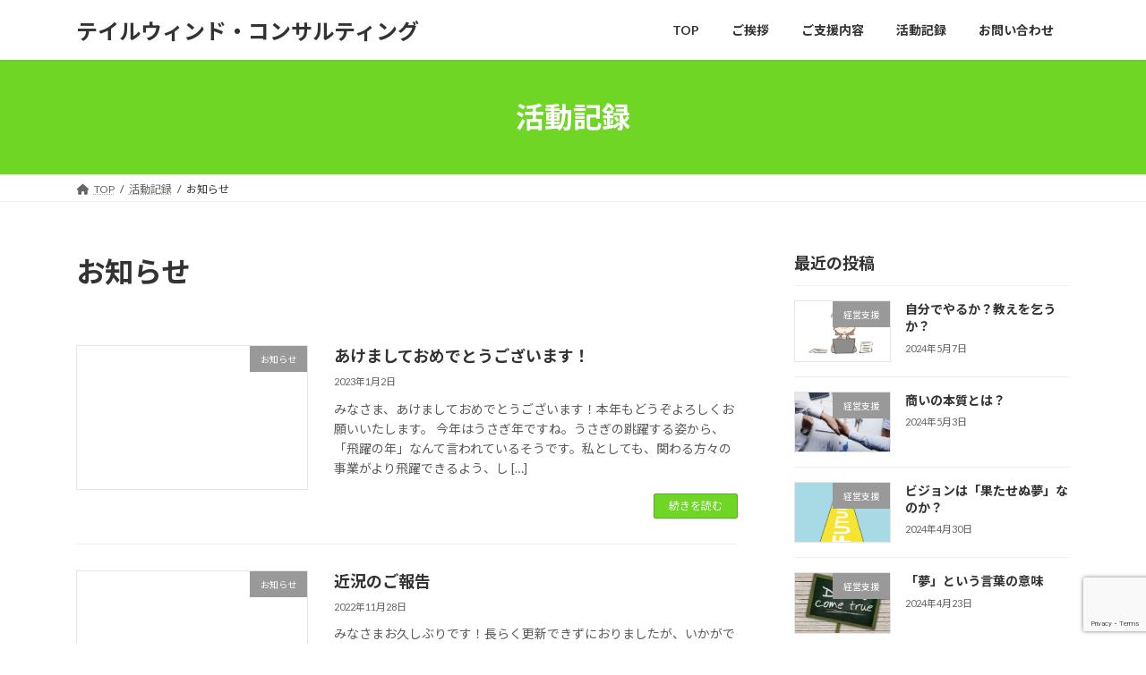

--- FILE ---
content_type: text/html; charset=utf-8
request_url: https://www.google.com/recaptcha/api2/anchor?ar=1&k=6LdLpkAdAAAAAD8xPOygIZFmBVyj3QjNWkshle-F&co=aHR0cHM6Ly90YWlsd2luZC1jb25zdWx0aW5nLmpwOjQ0Mw..&hl=en&v=PoyoqOPhxBO7pBk68S4YbpHZ&size=invisible&anchor-ms=20000&execute-ms=30000&cb=sro9x238e3ie
body_size: 48651
content:
<!DOCTYPE HTML><html dir="ltr" lang="en"><head><meta http-equiv="Content-Type" content="text/html; charset=UTF-8">
<meta http-equiv="X-UA-Compatible" content="IE=edge">
<title>reCAPTCHA</title>
<style type="text/css">
/* cyrillic-ext */
@font-face {
  font-family: 'Roboto';
  font-style: normal;
  font-weight: 400;
  font-stretch: 100%;
  src: url(//fonts.gstatic.com/s/roboto/v48/KFO7CnqEu92Fr1ME7kSn66aGLdTylUAMa3GUBHMdazTgWw.woff2) format('woff2');
  unicode-range: U+0460-052F, U+1C80-1C8A, U+20B4, U+2DE0-2DFF, U+A640-A69F, U+FE2E-FE2F;
}
/* cyrillic */
@font-face {
  font-family: 'Roboto';
  font-style: normal;
  font-weight: 400;
  font-stretch: 100%;
  src: url(//fonts.gstatic.com/s/roboto/v48/KFO7CnqEu92Fr1ME7kSn66aGLdTylUAMa3iUBHMdazTgWw.woff2) format('woff2');
  unicode-range: U+0301, U+0400-045F, U+0490-0491, U+04B0-04B1, U+2116;
}
/* greek-ext */
@font-face {
  font-family: 'Roboto';
  font-style: normal;
  font-weight: 400;
  font-stretch: 100%;
  src: url(//fonts.gstatic.com/s/roboto/v48/KFO7CnqEu92Fr1ME7kSn66aGLdTylUAMa3CUBHMdazTgWw.woff2) format('woff2');
  unicode-range: U+1F00-1FFF;
}
/* greek */
@font-face {
  font-family: 'Roboto';
  font-style: normal;
  font-weight: 400;
  font-stretch: 100%;
  src: url(//fonts.gstatic.com/s/roboto/v48/KFO7CnqEu92Fr1ME7kSn66aGLdTylUAMa3-UBHMdazTgWw.woff2) format('woff2');
  unicode-range: U+0370-0377, U+037A-037F, U+0384-038A, U+038C, U+038E-03A1, U+03A3-03FF;
}
/* math */
@font-face {
  font-family: 'Roboto';
  font-style: normal;
  font-weight: 400;
  font-stretch: 100%;
  src: url(//fonts.gstatic.com/s/roboto/v48/KFO7CnqEu92Fr1ME7kSn66aGLdTylUAMawCUBHMdazTgWw.woff2) format('woff2');
  unicode-range: U+0302-0303, U+0305, U+0307-0308, U+0310, U+0312, U+0315, U+031A, U+0326-0327, U+032C, U+032F-0330, U+0332-0333, U+0338, U+033A, U+0346, U+034D, U+0391-03A1, U+03A3-03A9, U+03B1-03C9, U+03D1, U+03D5-03D6, U+03F0-03F1, U+03F4-03F5, U+2016-2017, U+2034-2038, U+203C, U+2040, U+2043, U+2047, U+2050, U+2057, U+205F, U+2070-2071, U+2074-208E, U+2090-209C, U+20D0-20DC, U+20E1, U+20E5-20EF, U+2100-2112, U+2114-2115, U+2117-2121, U+2123-214F, U+2190, U+2192, U+2194-21AE, U+21B0-21E5, U+21F1-21F2, U+21F4-2211, U+2213-2214, U+2216-22FF, U+2308-230B, U+2310, U+2319, U+231C-2321, U+2336-237A, U+237C, U+2395, U+239B-23B7, U+23D0, U+23DC-23E1, U+2474-2475, U+25AF, U+25B3, U+25B7, U+25BD, U+25C1, U+25CA, U+25CC, U+25FB, U+266D-266F, U+27C0-27FF, U+2900-2AFF, U+2B0E-2B11, U+2B30-2B4C, U+2BFE, U+3030, U+FF5B, U+FF5D, U+1D400-1D7FF, U+1EE00-1EEFF;
}
/* symbols */
@font-face {
  font-family: 'Roboto';
  font-style: normal;
  font-weight: 400;
  font-stretch: 100%;
  src: url(//fonts.gstatic.com/s/roboto/v48/KFO7CnqEu92Fr1ME7kSn66aGLdTylUAMaxKUBHMdazTgWw.woff2) format('woff2');
  unicode-range: U+0001-000C, U+000E-001F, U+007F-009F, U+20DD-20E0, U+20E2-20E4, U+2150-218F, U+2190, U+2192, U+2194-2199, U+21AF, U+21E6-21F0, U+21F3, U+2218-2219, U+2299, U+22C4-22C6, U+2300-243F, U+2440-244A, U+2460-24FF, U+25A0-27BF, U+2800-28FF, U+2921-2922, U+2981, U+29BF, U+29EB, U+2B00-2BFF, U+4DC0-4DFF, U+FFF9-FFFB, U+10140-1018E, U+10190-1019C, U+101A0, U+101D0-101FD, U+102E0-102FB, U+10E60-10E7E, U+1D2C0-1D2D3, U+1D2E0-1D37F, U+1F000-1F0FF, U+1F100-1F1AD, U+1F1E6-1F1FF, U+1F30D-1F30F, U+1F315, U+1F31C, U+1F31E, U+1F320-1F32C, U+1F336, U+1F378, U+1F37D, U+1F382, U+1F393-1F39F, U+1F3A7-1F3A8, U+1F3AC-1F3AF, U+1F3C2, U+1F3C4-1F3C6, U+1F3CA-1F3CE, U+1F3D4-1F3E0, U+1F3ED, U+1F3F1-1F3F3, U+1F3F5-1F3F7, U+1F408, U+1F415, U+1F41F, U+1F426, U+1F43F, U+1F441-1F442, U+1F444, U+1F446-1F449, U+1F44C-1F44E, U+1F453, U+1F46A, U+1F47D, U+1F4A3, U+1F4B0, U+1F4B3, U+1F4B9, U+1F4BB, U+1F4BF, U+1F4C8-1F4CB, U+1F4D6, U+1F4DA, U+1F4DF, U+1F4E3-1F4E6, U+1F4EA-1F4ED, U+1F4F7, U+1F4F9-1F4FB, U+1F4FD-1F4FE, U+1F503, U+1F507-1F50B, U+1F50D, U+1F512-1F513, U+1F53E-1F54A, U+1F54F-1F5FA, U+1F610, U+1F650-1F67F, U+1F687, U+1F68D, U+1F691, U+1F694, U+1F698, U+1F6AD, U+1F6B2, U+1F6B9-1F6BA, U+1F6BC, U+1F6C6-1F6CF, U+1F6D3-1F6D7, U+1F6E0-1F6EA, U+1F6F0-1F6F3, U+1F6F7-1F6FC, U+1F700-1F7FF, U+1F800-1F80B, U+1F810-1F847, U+1F850-1F859, U+1F860-1F887, U+1F890-1F8AD, U+1F8B0-1F8BB, U+1F8C0-1F8C1, U+1F900-1F90B, U+1F93B, U+1F946, U+1F984, U+1F996, U+1F9E9, U+1FA00-1FA6F, U+1FA70-1FA7C, U+1FA80-1FA89, U+1FA8F-1FAC6, U+1FACE-1FADC, U+1FADF-1FAE9, U+1FAF0-1FAF8, U+1FB00-1FBFF;
}
/* vietnamese */
@font-face {
  font-family: 'Roboto';
  font-style: normal;
  font-weight: 400;
  font-stretch: 100%;
  src: url(//fonts.gstatic.com/s/roboto/v48/KFO7CnqEu92Fr1ME7kSn66aGLdTylUAMa3OUBHMdazTgWw.woff2) format('woff2');
  unicode-range: U+0102-0103, U+0110-0111, U+0128-0129, U+0168-0169, U+01A0-01A1, U+01AF-01B0, U+0300-0301, U+0303-0304, U+0308-0309, U+0323, U+0329, U+1EA0-1EF9, U+20AB;
}
/* latin-ext */
@font-face {
  font-family: 'Roboto';
  font-style: normal;
  font-weight: 400;
  font-stretch: 100%;
  src: url(//fonts.gstatic.com/s/roboto/v48/KFO7CnqEu92Fr1ME7kSn66aGLdTylUAMa3KUBHMdazTgWw.woff2) format('woff2');
  unicode-range: U+0100-02BA, U+02BD-02C5, U+02C7-02CC, U+02CE-02D7, U+02DD-02FF, U+0304, U+0308, U+0329, U+1D00-1DBF, U+1E00-1E9F, U+1EF2-1EFF, U+2020, U+20A0-20AB, U+20AD-20C0, U+2113, U+2C60-2C7F, U+A720-A7FF;
}
/* latin */
@font-face {
  font-family: 'Roboto';
  font-style: normal;
  font-weight: 400;
  font-stretch: 100%;
  src: url(//fonts.gstatic.com/s/roboto/v48/KFO7CnqEu92Fr1ME7kSn66aGLdTylUAMa3yUBHMdazQ.woff2) format('woff2');
  unicode-range: U+0000-00FF, U+0131, U+0152-0153, U+02BB-02BC, U+02C6, U+02DA, U+02DC, U+0304, U+0308, U+0329, U+2000-206F, U+20AC, U+2122, U+2191, U+2193, U+2212, U+2215, U+FEFF, U+FFFD;
}
/* cyrillic-ext */
@font-face {
  font-family: 'Roboto';
  font-style: normal;
  font-weight: 500;
  font-stretch: 100%;
  src: url(//fonts.gstatic.com/s/roboto/v48/KFO7CnqEu92Fr1ME7kSn66aGLdTylUAMa3GUBHMdazTgWw.woff2) format('woff2');
  unicode-range: U+0460-052F, U+1C80-1C8A, U+20B4, U+2DE0-2DFF, U+A640-A69F, U+FE2E-FE2F;
}
/* cyrillic */
@font-face {
  font-family: 'Roboto';
  font-style: normal;
  font-weight: 500;
  font-stretch: 100%;
  src: url(//fonts.gstatic.com/s/roboto/v48/KFO7CnqEu92Fr1ME7kSn66aGLdTylUAMa3iUBHMdazTgWw.woff2) format('woff2');
  unicode-range: U+0301, U+0400-045F, U+0490-0491, U+04B0-04B1, U+2116;
}
/* greek-ext */
@font-face {
  font-family: 'Roboto';
  font-style: normal;
  font-weight: 500;
  font-stretch: 100%;
  src: url(//fonts.gstatic.com/s/roboto/v48/KFO7CnqEu92Fr1ME7kSn66aGLdTylUAMa3CUBHMdazTgWw.woff2) format('woff2');
  unicode-range: U+1F00-1FFF;
}
/* greek */
@font-face {
  font-family: 'Roboto';
  font-style: normal;
  font-weight: 500;
  font-stretch: 100%;
  src: url(//fonts.gstatic.com/s/roboto/v48/KFO7CnqEu92Fr1ME7kSn66aGLdTylUAMa3-UBHMdazTgWw.woff2) format('woff2');
  unicode-range: U+0370-0377, U+037A-037F, U+0384-038A, U+038C, U+038E-03A1, U+03A3-03FF;
}
/* math */
@font-face {
  font-family: 'Roboto';
  font-style: normal;
  font-weight: 500;
  font-stretch: 100%;
  src: url(//fonts.gstatic.com/s/roboto/v48/KFO7CnqEu92Fr1ME7kSn66aGLdTylUAMawCUBHMdazTgWw.woff2) format('woff2');
  unicode-range: U+0302-0303, U+0305, U+0307-0308, U+0310, U+0312, U+0315, U+031A, U+0326-0327, U+032C, U+032F-0330, U+0332-0333, U+0338, U+033A, U+0346, U+034D, U+0391-03A1, U+03A3-03A9, U+03B1-03C9, U+03D1, U+03D5-03D6, U+03F0-03F1, U+03F4-03F5, U+2016-2017, U+2034-2038, U+203C, U+2040, U+2043, U+2047, U+2050, U+2057, U+205F, U+2070-2071, U+2074-208E, U+2090-209C, U+20D0-20DC, U+20E1, U+20E5-20EF, U+2100-2112, U+2114-2115, U+2117-2121, U+2123-214F, U+2190, U+2192, U+2194-21AE, U+21B0-21E5, U+21F1-21F2, U+21F4-2211, U+2213-2214, U+2216-22FF, U+2308-230B, U+2310, U+2319, U+231C-2321, U+2336-237A, U+237C, U+2395, U+239B-23B7, U+23D0, U+23DC-23E1, U+2474-2475, U+25AF, U+25B3, U+25B7, U+25BD, U+25C1, U+25CA, U+25CC, U+25FB, U+266D-266F, U+27C0-27FF, U+2900-2AFF, U+2B0E-2B11, U+2B30-2B4C, U+2BFE, U+3030, U+FF5B, U+FF5D, U+1D400-1D7FF, U+1EE00-1EEFF;
}
/* symbols */
@font-face {
  font-family: 'Roboto';
  font-style: normal;
  font-weight: 500;
  font-stretch: 100%;
  src: url(//fonts.gstatic.com/s/roboto/v48/KFO7CnqEu92Fr1ME7kSn66aGLdTylUAMaxKUBHMdazTgWw.woff2) format('woff2');
  unicode-range: U+0001-000C, U+000E-001F, U+007F-009F, U+20DD-20E0, U+20E2-20E4, U+2150-218F, U+2190, U+2192, U+2194-2199, U+21AF, U+21E6-21F0, U+21F3, U+2218-2219, U+2299, U+22C4-22C6, U+2300-243F, U+2440-244A, U+2460-24FF, U+25A0-27BF, U+2800-28FF, U+2921-2922, U+2981, U+29BF, U+29EB, U+2B00-2BFF, U+4DC0-4DFF, U+FFF9-FFFB, U+10140-1018E, U+10190-1019C, U+101A0, U+101D0-101FD, U+102E0-102FB, U+10E60-10E7E, U+1D2C0-1D2D3, U+1D2E0-1D37F, U+1F000-1F0FF, U+1F100-1F1AD, U+1F1E6-1F1FF, U+1F30D-1F30F, U+1F315, U+1F31C, U+1F31E, U+1F320-1F32C, U+1F336, U+1F378, U+1F37D, U+1F382, U+1F393-1F39F, U+1F3A7-1F3A8, U+1F3AC-1F3AF, U+1F3C2, U+1F3C4-1F3C6, U+1F3CA-1F3CE, U+1F3D4-1F3E0, U+1F3ED, U+1F3F1-1F3F3, U+1F3F5-1F3F7, U+1F408, U+1F415, U+1F41F, U+1F426, U+1F43F, U+1F441-1F442, U+1F444, U+1F446-1F449, U+1F44C-1F44E, U+1F453, U+1F46A, U+1F47D, U+1F4A3, U+1F4B0, U+1F4B3, U+1F4B9, U+1F4BB, U+1F4BF, U+1F4C8-1F4CB, U+1F4D6, U+1F4DA, U+1F4DF, U+1F4E3-1F4E6, U+1F4EA-1F4ED, U+1F4F7, U+1F4F9-1F4FB, U+1F4FD-1F4FE, U+1F503, U+1F507-1F50B, U+1F50D, U+1F512-1F513, U+1F53E-1F54A, U+1F54F-1F5FA, U+1F610, U+1F650-1F67F, U+1F687, U+1F68D, U+1F691, U+1F694, U+1F698, U+1F6AD, U+1F6B2, U+1F6B9-1F6BA, U+1F6BC, U+1F6C6-1F6CF, U+1F6D3-1F6D7, U+1F6E0-1F6EA, U+1F6F0-1F6F3, U+1F6F7-1F6FC, U+1F700-1F7FF, U+1F800-1F80B, U+1F810-1F847, U+1F850-1F859, U+1F860-1F887, U+1F890-1F8AD, U+1F8B0-1F8BB, U+1F8C0-1F8C1, U+1F900-1F90B, U+1F93B, U+1F946, U+1F984, U+1F996, U+1F9E9, U+1FA00-1FA6F, U+1FA70-1FA7C, U+1FA80-1FA89, U+1FA8F-1FAC6, U+1FACE-1FADC, U+1FADF-1FAE9, U+1FAF0-1FAF8, U+1FB00-1FBFF;
}
/* vietnamese */
@font-face {
  font-family: 'Roboto';
  font-style: normal;
  font-weight: 500;
  font-stretch: 100%;
  src: url(//fonts.gstatic.com/s/roboto/v48/KFO7CnqEu92Fr1ME7kSn66aGLdTylUAMa3OUBHMdazTgWw.woff2) format('woff2');
  unicode-range: U+0102-0103, U+0110-0111, U+0128-0129, U+0168-0169, U+01A0-01A1, U+01AF-01B0, U+0300-0301, U+0303-0304, U+0308-0309, U+0323, U+0329, U+1EA0-1EF9, U+20AB;
}
/* latin-ext */
@font-face {
  font-family: 'Roboto';
  font-style: normal;
  font-weight: 500;
  font-stretch: 100%;
  src: url(//fonts.gstatic.com/s/roboto/v48/KFO7CnqEu92Fr1ME7kSn66aGLdTylUAMa3KUBHMdazTgWw.woff2) format('woff2');
  unicode-range: U+0100-02BA, U+02BD-02C5, U+02C7-02CC, U+02CE-02D7, U+02DD-02FF, U+0304, U+0308, U+0329, U+1D00-1DBF, U+1E00-1E9F, U+1EF2-1EFF, U+2020, U+20A0-20AB, U+20AD-20C0, U+2113, U+2C60-2C7F, U+A720-A7FF;
}
/* latin */
@font-face {
  font-family: 'Roboto';
  font-style: normal;
  font-weight: 500;
  font-stretch: 100%;
  src: url(//fonts.gstatic.com/s/roboto/v48/KFO7CnqEu92Fr1ME7kSn66aGLdTylUAMa3yUBHMdazQ.woff2) format('woff2');
  unicode-range: U+0000-00FF, U+0131, U+0152-0153, U+02BB-02BC, U+02C6, U+02DA, U+02DC, U+0304, U+0308, U+0329, U+2000-206F, U+20AC, U+2122, U+2191, U+2193, U+2212, U+2215, U+FEFF, U+FFFD;
}
/* cyrillic-ext */
@font-face {
  font-family: 'Roboto';
  font-style: normal;
  font-weight: 900;
  font-stretch: 100%;
  src: url(//fonts.gstatic.com/s/roboto/v48/KFO7CnqEu92Fr1ME7kSn66aGLdTylUAMa3GUBHMdazTgWw.woff2) format('woff2');
  unicode-range: U+0460-052F, U+1C80-1C8A, U+20B4, U+2DE0-2DFF, U+A640-A69F, U+FE2E-FE2F;
}
/* cyrillic */
@font-face {
  font-family: 'Roboto';
  font-style: normal;
  font-weight: 900;
  font-stretch: 100%;
  src: url(//fonts.gstatic.com/s/roboto/v48/KFO7CnqEu92Fr1ME7kSn66aGLdTylUAMa3iUBHMdazTgWw.woff2) format('woff2');
  unicode-range: U+0301, U+0400-045F, U+0490-0491, U+04B0-04B1, U+2116;
}
/* greek-ext */
@font-face {
  font-family: 'Roboto';
  font-style: normal;
  font-weight: 900;
  font-stretch: 100%;
  src: url(//fonts.gstatic.com/s/roboto/v48/KFO7CnqEu92Fr1ME7kSn66aGLdTylUAMa3CUBHMdazTgWw.woff2) format('woff2');
  unicode-range: U+1F00-1FFF;
}
/* greek */
@font-face {
  font-family: 'Roboto';
  font-style: normal;
  font-weight: 900;
  font-stretch: 100%;
  src: url(//fonts.gstatic.com/s/roboto/v48/KFO7CnqEu92Fr1ME7kSn66aGLdTylUAMa3-UBHMdazTgWw.woff2) format('woff2');
  unicode-range: U+0370-0377, U+037A-037F, U+0384-038A, U+038C, U+038E-03A1, U+03A3-03FF;
}
/* math */
@font-face {
  font-family: 'Roboto';
  font-style: normal;
  font-weight: 900;
  font-stretch: 100%;
  src: url(//fonts.gstatic.com/s/roboto/v48/KFO7CnqEu92Fr1ME7kSn66aGLdTylUAMawCUBHMdazTgWw.woff2) format('woff2');
  unicode-range: U+0302-0303, U+0305, U+0307-0308, U+0310, U+0312, U+0315, U+031A, U+0326-0327, U+032C, U+032F-0330, U+0332-0333, U+0338, U+033A, U+0346, U+034D, U+0391-03A1, U+03A3-03A9, U+03B1-03C9, U+03D1, U+03D5-03D6, U+03F0-03F1, U+03F4-03F5, U+2016-2017, U+2034-2038, U+203C, U+2040, U+2043, U+2047, U+2050, U+2057, U+205F, U+2070-2071, U+2074-208E, U+2090-209C, U+20D0-20DC, U+20E1, U+20E5-20EF, U+2100-2112, U+2114-2115, U+2117-2121, U+2123-214F, U+2190, U+2192, U+2194-21AE, U+21B0-21E5, U+21F1-21F2, U+21F4-2211, U+2213-2214, U+2216-22FF, U+2308-230B, U+2310, U+2319, U+231C-2321, U+2336-237A, U+237C, U+2395, U+239B-23B7, U+23D0, U+23DC-23E1, U+2474-2475, U+25AF, U+25B3, U+25B7, U+25BD, U+25C1, U+25CA, U+25CC, U+25FB, U+266D-266F, U+27C0-27FF, U+2900-2AFF, U+2B0E-2B11, U+2B30-2B4C, U+2BFE, U+3030, U+FF5B, U+FF5D, U+1D400-1D7FF, U+1EE00-1EEFF;
}
/* symbols */
@font-face {
  font-family: 'Roboto';
  font-style: normal;
  font-weight: 900;
  font-stretch: 100%;
  src: url(//fonts.gstatic.com/s/roboto/v48/KFO7CnqEu92Fr1ME7kSn66aGLdTylUAMaxKUBHMdazTgWw.woff2) format('woff2');
  unicode-range: U+0001-000C, U+000E-001F, U+007F-009F, U+20DD-20E0, U+20E2-20E4, U+2150-218F, U+2190, U+2192, U+2194-2199, U+21AF, U+21E6-21F0, U+21F3, U+2218-2219, U+2299, U+22C4-22C6, U+2300-243F, U+2440-244A, U+2460-24FF, U+25A0-27BF, U+2800-28FF, U+2921-2922, U+2981, U+29BF, U+29EB, U+2B00-2BFF, U+4DC0-4DFF, U+FFF9-FFFB, U+10140-1018E, U+10190-1019C, U+101A0, U+101D0-101FD, U+102E0-102FB, U+10E60-10E7E, U+1D2C0-1D2D3, U+1D2E0-1D37F, U+1F000-1F0FF, U+1F100-1F1AD, U+1F1E6-1F1FF, U+1F30D-1F30F, U+1F315, U+1F31C, U+1F31E, U+1F320-1F32C, U+1F336, U+1F378, U+1F37D, U+1F382, U+1F393-1F39F, U+1F3A7-1F3A8, U+1F3AC-1F3AF, U+1F3C2, U+1F3C4-1F3C6, U+1F3CA-1F3CE, U+1F3D4-1F3E0, U+1F3ED, U+1F3F1-1F3F3, U+1F3F5-1F3F7, U+1F408, U+1F415, U+1F41F, U+1F426, U+1F43F, U+1F441-1F442, U+1F444, U+1F446-1F449, U+1F44C-1F44E, U+1F453, U+1F46A, U+1F47D, U+1F4A3, U+1F4B0, U+1F4B3, U+1F4B9, U+1F4BB, U+1F4BF, U+1F4C8-1F4CB, U+1F4D6, U+1F4DA, U+1F4DF, U+1F4E3-1F4E6, U+1F4EA-1F4ED, U+1F4F7, U+1F4F9-1F4FB, U+1F4FD-1F4FE, U+1F503, U+1F507-1F50B, U+1F50D, U+1F512-1F513, U+1F53E-1F54A, U+1F54F-1F5FA, U+1F610, U+1F650-1F67F, U+1F687, U+1F68D, U+1F691, U+1F694, U+1F698, U+1F6AD, U+1F6B2, U+1F6B9-1F6BA, U+1F6BC, U+1F6C6-1F6CF, U+1F6D3-1F6D7, U+1F6E0-1F6EA, U+1F6F0-1F6F3, U+1F6F7-1F6FC, U+1F700-1F7FF, U+1F800-1F80B, U+1F810-1F847, U+1F850-1F859, U+1F860-1F887, U+1F890-1F8AD, U+1F8B0-1F8BB, U+1F8C0-1F8C1, U+1F900-1F90B, U+1F93B, U+1F946, U+1F984, U+1F996, U+1F9E9, U+1FA00-1FA6F, U+1FA70-1FA7C, U+1FA80-1FA89, U+1FA8F-1FAC6, U+1FACE-1FADC, U+1FADF-1FAE9, U+1FAF0-1FAF8, U+1FB00-1FBFF;
}
/* vietnamese */
@font-face {
  font-family: 'Roboto';
  font-style: normal;
  font-weight: 900;
  font-stretch: 100%;
  src: url(//fonts.gstatic.com/s/roboto/v48/KFO7CnqEu92Fr1ME7kSn66aGLdTylUAMa3OUBHMdazTgWw.woff2) format('woff2');
  unicode-range: U+0102-0103, U+0110-0111, U+0128-0129, U+0168-0169, U+01A0-01A1, U+01AF-01B0, U+0300-0301, U+0303-0304, U+0308-0309, U+0323, U+0329, U+1EA0-1EF9, U+20AB;
}
/* latin-ext */
@font-face {
  font-family: 'Roboto';
  font-style: normal;
  font-weight: 900;
  font-stretch: 100%;
  src: url(//fonts.gstatic.com/s/roboto/v48/KFO7CnqEu92Fr1ME7kSn66aGLdTylUAMa3KUBHMdazTgWw.woff2) format('woff2');
  unicode-range: U+0100-02BA, U+02BD-02C5, U+02C7-02CC, U+02CE-02D7, U+02DD-02FF, U+0304, U+0308, U+0329, U+1D00-1DBF, U+1E00-1E9F, U+1EF2-1EFF, U+2020, U+20A0-20AB, U+20AD-20C0, U+2113, U+2C60-2C7F, U+A720-A7FF;
}
/* latin */
@font-face {
  font-family: 'Roboto';
  font-style: normal;
  font-weight: 900;
  font-stretch: 100%;
  src: url(//fonts.gstatic.com/s/roboto/v48/KFO7CnqEu92Fr1ME7kSn66aGLdTylUAMa3yUBHMdazQ.woff2) format('woff2');
  unicode-range: U+0000-00FF, U+0131, U+0152-0153, U+02BB-02BC, U+02C6, U+02DA, U+02DC, U+0304, U+0308, U+0329, U+2000-206F, U+20AC, U+2122, U+2191, U+2193, U+2212, U+2215, U+FEFF, U+FFFD;
}

</style>
<link rel="stylesheet" type="text/css" href="https://www.gstatic.com/recaptcha/releases/PoyoqOPhxBO7pBk68S4YbpHZ/styles__ltr.css">
<script nonce="1OCVm-crEJQpBfcoIaVDbg" type="text/javascript">window['__recaptcha_api'] = 'https://www.google.com/recaptcha/api2/';</script>
<script type="text/javascript" src="https://www.gstatic.com/recaptcha/releases/PoyoqOPhxBO7pBk68S4YbpHZ/recaptcha__en.js" nonce="1OCVm-crEJQpBfcoIaVDbg">
      
    </script></head>
<body><div id="rc-anchor-alert" class="rc-anchor-alert"></div>
<input type="hidden" id="recaptcha-token" value="[base64]">
<script type="text/javascript" nonce="1OCVm-crEJQpBfcoIaVDbg">
      recaptcha.anchor.Main.init("[\x22ainput\x22,[\x22bgdata\x22,\x22\x22,\[base64]/[base64]/[base64]/[base64]/[base64]/UltsKytdPUU6KEU8MjA0OD9SW2wrK109RT4+NnwxOTI6KChFJjY0NTEyKT09NTUyOTYmJk0rMTxjLmxlbmd0aCYmKGMuY2hhckNvZGVBdChNKzEpJjY0NTEyKT09NTYzMjA/[base64]/[base64]/[base64]/[base64]/[base64]/[base64]/[base64]\x22,\[base64]\\u003d\\u003d\x22,\x22w7svw4BVDcOuGirDumfDhMOmw741w50Vw5gCw4ofVwZFA8KNMsKbwpU6Cl7DpyLDo8OVQ0wfEsK+EWZmw4scw5HDicOqw4LCqcK0BMKDXsOKX33DrcK2J8KLw7LCncOSOcO1wqXCl1XDqW/DrTrDuio5GcKyB8O1QQfDgcKLBGYbw4zCii7Cjmkuwr/DvMKcw6ogwq3CuMODKcKKNMKkKMOGwrMVAT7CqX5tYg7Cm8OsahEmBcKDwosvwqMlQcObw6BXw710wpJTVcOYEcK8w7NYRTZuw59XwoHCucOAYcOjZSbCtMOUw5d3w6/DjcKPVcOtw5PDq8OVwo4+w77ClsOFBEXDlGwzwqPDtMOHZ2JdScOYC2nDm8Kewqhzw4HDjMOTwrMWwqTDtFRCw7FgwoA/wqsaUz7CiWnCvmDClFzClcOYdELCj3VRbsKkaCPCjsO+w6AJDDhxYXl7FsOUw7DCl8OGLnjDoxQPGlM2YHLCiTNLUhQVXQUsa8KUPnnDjcO3IMKtwo/DjcKsX3U+RRrCjsOYdcKAw7XDtk3DhFPDpcOfwoDCtz9YPcKjwqfCggfCinfCqsKDwojDmsOKZUlrMHvDmEUbVD9EI8OowqDCq3h6U1ZzbTHCvcKcbcO5fMOWCcK2P8Ojwop6KgXDhsOkHVTDhMKVw5gCDsO/w5d4wojCnHdKwpLDgFU4E8OubsOdWcOaWlfCjn/Dpyt6wq/DuR/CmGUyFWHDgcK2OcOzYS/DrFxQKcKVwppWMgnCkzxLw5pAw6DCncO5wrBDXWzCviXCvSguw63Dkj0Xwr/Dm19RwqXCjUlFw7LCnCs7wrwXw5c3wo0Lw51Nw4YhIcKZwpjDv0XCjMO6I8KEQ8KIwrzCgRtBSSEWc8KDw4TCo8OGHMKGwoFiwoARJDhaworCrU4Aw7fCszxcw7vCvGtLw5E4w6TDlgUawpcZw6TCtcKHbnzDqhZPacOKXcKLwo3CjsOmdgsPNsOhw67CuBnDlcKaw5/DpsO7d8K6Py0UYTIfw47Ch094w4/[base64]/[base64]/w5N+w7zClMKEwpXCucK/K0jCpw1Sw7/Cp0TCnELDlcOTw6MrVcKjf8KxCFDCsScfw7/CpcOhwqFYw5PCl8K4wrLDm2crBsO9wpbCvsKww7xPeMObcmvClsOABgrDrsKlb8KTWEEickd8wosWVUZWVsKnTsKIw7/CssKpw4MJC8K7ecK9VxZXJMOIw7zDiEfDt3HCrnPDql4xFsKGUsOVw5sdw7EpwrVnHCjCm8KGXVTDhsKMVsKHw5tTw4h7AcKSw7nCmsOSwpDDtjPDlsKqw6LCnsK2VE/[base64]/CkCrCtTbDox8CwpV6S07CuF/DhyU0wpPDrsOBTARUw41oA2/CosOCw7XCsiTDoBTDgj3CnMO6wol3w5IqwrnCsHzCr8KkaMK9w7Q0Xl9lw402w6Nyf1pxY8Kqw7lwwonDjBQTwqjCjnHCnX/CgmFJwprCjMKCw5vCkDsiwrpqw5p/NMOowofCtcOwwrHCk8KCXm8owrzCosK2XSvDqsODw4EBw4LDt8KDw6lmT1PDisKlYxfCqsKowp18bQZKwqBONsO1woPCtcOsMAc6wpgIUMOBwpFLBh54w7BHeW3DrcO+OCLDuHUmWcKKwqzDrMOXw5vDvcOfw4F6w47Dg8KcwpJJw4vDv8O3w53DpsO/B0scw4LDksKiw7vDm3JMIg9PwozDsMOMHlnDklPDhsO1c0HCq8O2WMK4wojCpMOiwoXCusK/wrtRw7UgwqdAw4rDmFPCt2DCsX/DicKawoDDuTZEw7VabcKNecKUF8OMwoPDhcKRdMK+w7IrNHNJNMK9NMOVw70EwrxxXMK6wqEeVytSw7NNc8KCwowYw6bDhUFJYjzDp8ONwozCusK4L2/CgcO0wrMZwrkpw4pPIcK8Q0NaAsOidMKoCcO4AwzCrEUhw4PCm3Qfw4tLwpRfw7zCtGYNH8OawqLDrng7w7fCgm/CicKaPS7DqcOBORsiYUZSG8KxwpvCtiDCjcOQw7vDhFPDv8OpYjPDkShmwoM6w6Nbw5zCkcKNw5pUGsKRTyrCkizCrw3CmB7CmWs1w4DCicK1Oysww64Ge8KuwoUqYMOsQmd5V8OBI8OHQMOrwp/CgVHCrVgqOsOVGw3Cg8KMwrLCvElcwr4+NcOgH8Kcw7TDjTEvw7zCvX9ww5bChMKEwoHDosO4wr7Co1PDlShAwozCjA7CucKWFUYDworDl8K6ODzCmcKZw5VINx/[base64]/w6jCulnDkcKRDForw4B0SsK3w4IewqFRw5jDvE/Dr1Byw7kiwp5Iw5fCnMO4wqPDisOdwrcdDsKcw7fCkCPDhMOtUHrCv27Cn8OzAhzCscKPZ2XCrMOZwpURKAoHwrHDhEUZcMKwd8OywoXCjz3CrMKee8K9wpDDkidKCQXCuwTDusKZwplFwrzDmsOQwofCqR/DvcKDw5jCkgsowr7DpC7DjMKNGwISGgHDqMOTYgLDicKMwqEmwpPCvEYWw7ZZw67CtCHCo8O/w4TCjsO0GMOXI8OIKMOQIcK0w4NddsOdwpnChn9bDMKbLcKcO8O9GcOcXjbCvMK8w6IXQiLCpxjDucO3w4rCiwEFwpt7wqfCgEXCmFJXw6fCvcK2w7bCg3A8w44cNsKUOsKQw4VlXcKMbx8Bw47CmlzDmsKcwrkHI8K/ARQ6wo90wrENGGLDsSwFw7AIw4pLw5HCl3PCpEFjw5TDiFgZCWjCrG5AwrLCthLDpGjDq8KKR2gjw7fCjRrDlSDDocKrw6zDncKzw5xWwrNcMBfDq2hDw7nCpcKtF8KtwqjCnsK/[base64]/Dr37CngFuVhMJw7NxJMO5FcKCw5JVSMKhLMOVICI1w6/CicKrw4HDjUHDjBTDjnx9w6tNwpZlwovCowB0wpXCtCsRPsOGwrtMwpbDtsKuw6wsw5F/eMKXA1LDiGoKHcObDRUcwq7CmcO5bcOMOVE/w5d/O8KUbsKHwrJgw5PClcOBdQlFw680woXCuA7CocOWXcOLOSPDgcOVwoBKw6UUw6PDtG7DjkZewoMdNALDrjgoPMO6wrHDmXxAw6jCjMO/eEVow4HCq8Oww5nDmMOCUzp0wrALwqDCiRgjaDvDpx/DvsOowrTCvAR3K8KEQ8OiwrzDlTHCmkbCusKKChIfw5VEMG7DmcOtWMO5wrXDi2nCo8Oiw456W0NGw6jChsOkwpkfw4bDo0/CnzPCiXlzwrXCssKAw4jCl8OBw5DChnMuwrQzO8KTIjrDogjDhhRYwpsQJiYENMKRwrlFIlMfR1DCsBrCpMKMZcKYSkrDvTwbw71vw4bCvxZhw7IeOhnCqMK+wotTw6LCvcOGbEARwqbDhsKCw5ZwCMO5w5xyw7XDisO3wpoCw7RawoHChMO8VS/DiRzDs8OKOF9Mwr14MUzDlMKVI8KPw6VQw7luw4XDmcK+w69qwqrDuMOZw5fCgRBIaxbDnsKMwo/DmxdQw4BIw6TCj3Mhw6jCpFzDt8Okw7cmw6/[base64]/DhlApZcODasKrwp7CkkDCoMO6RMOhGjrChMKiJcK7w4wmXD1FeMKeOMOCw53CusKuwpZ2dcKlVMOpw6hWw4LCncKzHUDDpQg/wpRNOW99w47DtDnDq8OtZkcswqFYE3DDq8OKwqLCi8OZwoHCtcKHwo7DnwYcw6XCjVnDuMKGwoEfTS3Dn8OfwofCm8KHw6FDw5LDjzoQfF7DlwvCnFgKfF7DgXkkw5LCtlE5P8O+XGdHIsKpwr/DpMO4w5bDuUczYcK8LsK4IcOqw6sBM8K4IsK2wqDDmWrCjsOQwqxywq/CrBkzGH/[base64]/Dm8OSKxzCtsK5w5nDgMOXJMKawr/ClE/[base64]/[base64]/DisKnwrAGPA7DscKuJMOTJHvCjHzDucK1ZhhzExLDuMK8wp4pwp4iE8KREMO+wovChcKySlRPw7pNX8OMGMKZw73Cv2xgHcK0woVPPAEnIMKHw4HCj1fDpMKVwr7CscOrw5/Cr8KKM8KVAxEMZQ/DmsO1w74HFcOhw7PCl03Dg8OAw5nCrMKLw6rCpsK5w4zDtsK8w5Q2wo92wqXCo8OcXFjCrMOFMjxVwo4qWBxOw7HDhQ/DiUzDgcOiwpQoG33DrAlKw63Dr0TDqsKjeMKzXcKqZBzCscKHVW/DsVAoQsKwU8O8wqE0w4VaEnV5wp98w7oeSsKsP8K6wok8OsO8w4vCusKJIQ1Sw45uw63Dsgdow5HDl8KIHDLDjMK2w787ecOdFcKgw53Dg8OBXcOREDIKwo8+GcOTeMKzw5TDmB1wwodrAAFJwr7DjsKWLMO8w4E/w5vDrcKvwp7CqCAYG8K+WsOjDh/Duh/CksOCwrrDhcKdwpXDkMOALHRbwpNhendLQMOPJwTCvcKjCMOzVMK2wqPCiHTDu1sBwrYmwplKw6bDpjofS8O/w7fDkg4YwqNBDsK4w6vCvMOAw5d/KMKUAltgwrvDr8K2d8KBSMOZC8KkwoVow4XCjl57w5Z6E0c4w4XCqcKqw5vCmCwIdMKBw47Dm8KFTMO3LMO1XwQZw792w5jCkcKaw77CnsO2JsOLwp5FwoYFRsO5w4XCtl1AfsOwLcOuwo9CW2nDqH/[base64]/[base64]/Cnl/DgMOKVjtgbnU/w6rDqF9Oa8Kawrh4wqcGwrfDulvDt8OvacK7GsKuH8KPw5ErwoUHbW41HkVnwrEZw7wTw5dgdTnDocOsccOBw7xawo/Cs8K3w4nDqT9owqDDnsKYDMKGwp7Cu8KHCHfDimPDt8KiwqbDncKXbcKJHQ3CncKYwqvCgCzCmMOBMzfCmMK/[base64]/[base64]/O8KFw7FFd1/CtcKfIcObc8KOJjICwrlIw7gBbsO6wprCjsOowqBhIMK0RxQpw6A7w4XDl3zDn8K7w7Yxwr/DpsK5L8K7J8K2TBZcwo5ZKgDDucKwLmhvw5PClsKLfsOzAVbCgy3CpXknf8KyaMOFScO/BcOze8ONM8KIw5jCl1fDhm3Dg8KQTXvCuUXCkcOrZsKpwrPDrMOawqtKwqLCoyciQXDCksK/w73DgyvDuMKywowBBsOLIsONeMKtw5VowprDiEXCsnjCmXPDjyfDihfDnsOfwolowr7CscKawrtFwppswro7w5wXwqPDrsKCcxbDuC/[base64]/MldVw4rDsMO1w6ocCAxBwobDpGDChcKlZDDCucKcw4zCtMKYwqnCosOhwrYawovCml7Cvg3CgFjCt8KOHAvDkMKBCcOwaMOQOFMvw7bCjlrDuCsow4fCqsOSwpxLP8KIfyx8RsKhwoZtw6LCpMKKOcOWYUl9wo/DjDrCrHE9LSfDvsOtwrxCw5x5wp/CjH3Ct8OMbcOmw7A/LMOfPMKCw4bDl1c5NMOhRWfCpC/DsWwyQsOVwrXCryUmK8OCwodFdcOETgnDo8KwEsKOE8OsNxDDuMKkJMOiGU0rZmvDh8KkIMKew414DG5xw4gDW8KUw5DDqsOsFsKIwqhBNGjDolTCqlt4AMKfBcObw6PDlSPDjsKqH8ONCGXCpsKHB1gNPD3ChXLCn8Otw6rDiQDDsmpaw7h/VyMlBH5pdMK7wrbDmQLCjSTDv8Olw6gpwph2wpAAR8O/b8Osw61cDSMLPFPDtAgcbsOIw5FTwprChcOcfsKewq3CosOJwq3CssO7K8KHwqpjQcOGwp7CvMOgwpXDnMOcw585IcK7dsO0w6rDisKsw5lbwpTDqMOIXAgEJBp+w4ZLTy0bw4pEw4QgTXnCusKPwqVwwoFzbxLCvsOiaiDCghYEwp3CiMKHcS/[base64]/Cg8KgFy/CiBZmbsKiw5fDgMKkHMKLWsOWFQPCscOrwqfCgmLDqT9tF8K7w77DvMKMw45Hw4Ndw5DComXCiy8oOMKRwrfCk8K1cwx7TcOtw79DwoHCp07CocK5E14sw7Vhwq56SMOdVBI2PMOUF8K+wqDCgxlMw65pwqfDnTkAwooQwr7DqsKVYcOSw7jDqhg/w7N1K208w7vDusOkw5LDvsKVBFDDp2TClMOdRwArOXzDisKcAMOTWR1MFCcwCm3DqcKLAGIPCwhxwqbDuinCuMK0w45lw4LCuUImwp0owpI2c2HDocO9K8OUwrnClcKGTcOzcsO5OhBqEQFlKS5Yw63CnXTCsQU0IA/[base64]/DtEhLw6fCscOaYDAcwpBFN8K0WcKKX3fCv8K2wrkVNmLDm8OFHcKEw5F5wrPCgwvCtTHDvS90w58ywozDmsKvwpI5CX/DjcOSwqvDjhJsw6LDqsKRGMKfwoLDqxbDpMOKwrvCgcKewp7DpsOwwrvClFfDv8OXw49Yf3hlwqvCu8KOw4bDjBc0GR/CpkBuaMKTC8Ouw7HDuMKswp1VwoprBcOaKB3CiHXCt0XCv8K+Z8Oww6dgbcO+YMOZw6PDrMO0GMKRdcKSwq7CiXwaNsKoRQ7CvmfDi1rDmFMIw5wPBU/DoMKCwpHDu8KwI8KUI8KbZ8KPeMKeGn95w5sCRWwGwoHCocKTCDjDrcO5VsOrwpQzwoIsVcKLwo/DrMKhFcKQMwjDqcK/XyR2T3fCgVc/w7IewpnDkMKvPcKhSMOvw44LwpoQWUkKJFXDucO/wp7DhMKbb3haMsKMEAcMw6d+QkZ7GcOaYMOKIRbDtGDChDBuwrjCuHbClQ3CuGVqw60Pcz82FsK6XsKGaytVDidENMOJwp/[base64]/CkcK7w5/Dp8KRH8KCw4hJwpIfwpvCrsOybWtvZkkGw5UvwoRewp/[base64]/CksOidxHDhcOzHMK6wpbCjibCl8OACMO1G2rDmHJFwrbDsMKMVsOqwo/CnMOMw7TDuDgww4bCkh8VwrxQwrUVwo3CosO7JDrDo1J6aykWahd3L8KZwp0QBsOww5Z1w6fDmsKnNMOWw7FSMCAhw4RaIhtvw74vccO6NwYvwpnDssKvwrkcfMOyXcOSw7LCrMKkw7RUwoLDi8KMAcKZwrnDhUjChyYxPcOEFzXDuXzCmWYPQTTCnMK/wrdTw6pcTMOWbTzCnMKpw6vDhsO+E2TDjMKKw55+wpcqN2BrAMK9ZgJ7wp7DucO+UW89R3B7NcKURMO+QyTCgiccVMKUA8OjVHs0wrzDv8KeX8OZw45HbUvDpWBmV0XDoMOMw7/DkSLCpSvDlm3ChsOTOj13YMKMZAdFwpEZwqHCncK8IcKBFsO5OD1yw7jCo3smOsKOw73CjMKUdcKkw7rDuMO/f184esOwMMOUwo7CvVTClsOyd3fCtsK5eyfDqsKYFxYAw4dnwosIw4XCt3PDisKjwowyfMKRH8OyAMKNXsORTsOYesKVVsKow688w5w4wpY4wqhYfsK/Z0HClsK+bjUeYTgrDsOvQ8KzE8KNwo1NTE7CtnDCunHDssOOw70rajjDs8KJwrjCkcKOwrPClsOdw6VRZcKZGT4gwpTDkcOCcQ/[base64]/[base64]/[base64]/FmMKEz7Do8KqF04vwrPCsl/Cr33CscKkwqbDjMKsaXXCklbCqTlEEWzCq3TDhxDCqsO4PynDl8KSw6XDk3h9w6Zlw4zCqUnDhsKAQMK1w6bDmsOjw7vDqTpgw7/Dgwlbw7LCk8O0wqTCsUJqwoPCjXDCnsK7MMK9wpDCvkFEwp96djrCr8KAwrpcwrpgWHIiw6DDimZ8woR6wpXDhSEFHCZBw5Udw47CkFNGw5VawrTDkgnDt8OONsOlw4XDjcK/ecO3w7AUZsKgwr0iwpsZw7rDp8KbCmkJwrjCvcOYwp03w5PCuRXDscK8OgLDiDNBwr3ClMKSw5xew7MfecObTzF5IEJMP8KIJMKIw65TVC7DpMOxJXPDocOcwozDqcOnw5YaVcO7GcOHBsOZVGYCw5kTMCnCgsKow6Y8woYoWTYUwpPDkzfCncOdwpxcw7NvcsOhA8O/wqU2w7AYwqvDmR7CoMKiMiAawpXDhz/CvEbCq3TDnVTDtTHCvMOVwoZca8OzTSNSB8KJQMOBDzRdPzXCjDfDoMO3w5vCsXJTwrI3UCA+w4gNwrNzwrzDlCbCpwpBw7M5a1fCt8Kvw4TCt8OcPnVLQ8KYQWAGwqo1cMOVasKuTcKiwrImw5/Dr8KYwoh4w4t/GcKQw7LCoybDqAo9wqbCncOiHcOqwpRAEULCiCPCmMK5J8OaH8KRMAfCgWo4NMKOw7rCtsOEwoFJw6/Do8KTfMKLDXJtWMO+GzI1cn/CmMODw7YBwpLDjSjDhsKveMKyw5k0VMKXw43CpsOYZCzDiWXCg8KMbMOSw63CrgXCrgYZBsKKC8Kkwp3CrxTCg8KXw4PChsKywoIuLGPCn8OKOkcmLcKLw6sSw7Qew77Cpkpgwp04wrXCjwUzTF02AmLCrsOcfMO/[base64]/DhcOUc8OGw4tMAAnCvsOjOgAcw7Bea8K/wpvDr2vCk1fCucOlGAnDhMKnw6vDnMOeYHXCncOkw4MHImDCuMK+wohywofCiltfUH/DuQ7DpcOVeSbCocKBaXFkJcOTB8KYOcOlwq01wq/CuxQte8KTHcOpXMK1W8OHBh3CslfDvVDDg8KjfcOcOcK/wqc8TsK8KMOVwogHwpEaBlURQsOKdy/CksKtwrTDv8KWw6/CucOqGcKRbMOPL8OEOMOCwoYEwp3ClQvCjWZ5UUjCr8KUQU7DpjcmAmLDk18CwogRDMKXUVTDvDFVwr4lwoLClR/DrcOPw4x4w6kzw7laWQ3DsMORwqZqWl8CwpHCoSvCvMO6C8OtO8OVwobClAxYMghrXibChhzDvjrDrA3DllAqbSYkbcKbKxvCnzLClXLCo8Kdw5XDrcKiIcKpw6dLNMOgMMKGwovCjD/DlAldEcObwoseCiZUUkpRG8O7HzfDocOPw5EnwoZuwoVYASPDqnjCl8K8w5LDqlMQwpDDiUQ/wpLDgj/DtAA/KWPDkcKIw5/CvMK7wqdew7LDmBfCr8OKw5vCrH3CqADCt8KvegJrXMOgwoNcwoPDq3hRwpd6wp9uL8Oiw4YoQwrChcKQwotFwq0RecOjP8K2woVlwokFwo92w5zCiizDs8OVEmvDnDwLwqfDssKYwq9TJj/ClsOZw4BzwpJWcTjCm09vw4HCkSxawqwvwpjCmjrDjMKRVSwIwrQ8wpoURMO3w7xGw5rDjsKzCTceNUoeaC8HERDDuMOSK1Vzw4/Dh8O3wozDlsOiw7pOw47CosOxw47DsMO9EmBdw6VLXMOIw6rDnQ/DosOjw50/woBCHcO2J8KjQGfDi8KIwpvDj2s0XiU5w6NsXMKsw6fCvcO2fG8jw4hMEsO5c0TCv8OAwpR0GMOqcVXCkMOPLsKyEX0uZ8KJCgA5AywZwo3Dt8O8NsORwp1eS13Cr0LCmcK4azYQwpkzHcOeNl/Dh8KVSjxvw63DhcKTAnxwOcKbwo1XZi8mWsKOP1rDukzClgwkUE3DrDsEw6xqwqIdKgZTaE3DgsOTwrdrYsOiKipJNcOnVz5ewr4pwpfDiGZ9cnPDkC/DqsKvHsKEwp/[base64]/[base64]/NkHDjcOBw4nDtcKIw7jDjzZcw41Ow6HDqiXCi8OHdcOiwpbDr8K+A8O3CHduD8O/wq3DuDXDpMO7W8Kkw5Fxwq8FwpjCusKyw4HDpH7DgcK6HsKKw6jDtsK0VMKPwrkew6IXw7daF8KrwqJTwro+YHDCiEDDncO8WMOOw5TDgGvCoS55WHbDrcOGwq7DvMOcw5nCjsOVwp/DkhfDm0MnwoQTw4PDkcK1w6TDnsOIwqXDlAXDusOedFtvV3ZHw7DDpR/DtsKeSsOlGsOjw5TCvcOpNMKAwprCq3zDvcKDMsO2HUjDtmkkw7hTwoNlYcOSwozCgQ4Nwo1ZNTBMwp3DiWTDjcKGB8OIw77Dk30sTyLDnjNQYlHCvQt8w6c7N8OAwq9Mc8KfwpImwr4/BsKjOMKrw73CpcK7wpUOE1jDjljDiUYpXxgZw7sNwrLCgcKww5YWacO4w6PCszvCgRvDlHXCusKww4VCwpLDnMOnQcO6asKxwpYDwrwxFBfDq8K9wpHDlMKQPUjDjMKKwpLDqBk7w64zw7UPw4N7F25Fw6fDmMKJSQB7w4dPUzsDIsKnTsOdwpE6TXLDm8OCcl/CrEYlcMOYfVXDisOrLsKeCzZGGxHDq8KbZSdww5rCulfCtsOZZ1jDgcKdFC1Zw514w4ofw50Lw500fcOiN3HCjcK+JsKGCWNDwo3Dv1DCj8O+wpVSwo8dXsKvw4JWw5JowrrDk8OYwqcbOl1JwqrDhsO5dcOIZEjCgmwXwrzCh8O3w6YzPV1/wp/DnsKtaE1awofDnMKLZcOow6rDsHdQa2XCnsKOd8Otw4fCpz/[base64]/w6wDw4J4w5hhFGUsWBnCkEE+wrPDpcO1fAvDmSDDp8OUw5ZGwrvDm3HDk8O/EMKEEiYNUMKLVcO2AD/DqTzDsHNEesKIw7fDl8KWwrfDkiLDuMO3w77DrkbDsyxUw70Pw54kwrpMw57DiMK9w5TDu8OQwpE+bjIsE1LCl8OAwo47csKlTk0Jw5smw6XCrMOww5Miw5pJwr/CscO/w5vCmMO0w644KHPDiE/Cqj82w4ojw4BZw4vDmmQwwrJFa8KYSsKawojDrQ57csKPEsOPwpJCw6pbw6AQw4zDqXcCwq5jHj1ENcOER8ODwo3DhVU8fMOOGkdXHGR/DCETwr3CrMKfw4YNw6JlTG4aGMKyw4J3w58DwofDvS0Cw7XCkU8wwozCvjgZKwFrdilSQGtIwrsdVsK0BcKNBgzDhH3CmsKXw786Zx/DvkJLwp/CocKLwpjDi8Krw6XDusOAw64Tw73CvRbCksKpU8Olwqxmw4sbw49DAsKdZWzDvlZSw6zCtcO6ZVfCpT5gwqIIEsOHw4nCnVbDtMKhM1nDuMK3AHjCn8O0YRLDgzjCumsuRsORwr8Gw5zCkzfCrcOow7/DosKkNsKewpBKwqnCs8KXw4NQwqXCs8K1T8Kbw4MyVMK/dkRwwqDCvcKrwqlwMH/DmR3Cmg46ahFvw4/CnMK+wrfCssK2TcK+w5rDkxIUHcKKwoxJwqfCqMK1ICLCgMKIw7/ChioCwrfCilJRwqw7IcKvwrgDH8KFYMKTK8OOAMOTw4LDlz/CncO2TkxAJFDDnMOpYMKrDlEVXhwnw6xPwphEKcOawoUQNB05b8KPcsKSw4jCuRvCmMKMw6bCvQnDsGrDosK3WsKtwpldHsOdb8Kwc03DkMOswqDCuEFDwp/[base64]/w7BiF3RBwrvDtEpFAMOrVx8Uwp7CocOVw5J5w5DDncK1dMO0wrfDlRLCucK6McOvw4nCl3HCvTnDnMOcw6wRw5PDkUfCpsKPcsOUGTvDqMOZWcOnC8O4w4VTw4dOw4tbQkbDuxHDmSDDkMOdE286EmPClEYswpECOwDDpcKVJAURL8Kaw71rw77ClE/[base64]/BD1WwoE9wojDusKmR8Owaw/Cm8KMcVxjaMOxKMKPw5fDrMOFNS5kw6bDrS3Dvz3CscOowoHDtxsbw5IiKWTDhWHDmMKpwrd4Mg8hLh7CgXPDvAXCm8KnTcK9w4/CjQQKwqXCpMKNZ8KTE8ORwqpOEcO7B0ckMsObwodIKSM7VMOUw7VtOm5hw7zDoWk4w4bDv8KOCcOTUH/DoFwyRmLDjgZZZsOPa8K7KcOow73Dq8KccjQrQcKkIBPDjMOPwqI4PVISeMK3Ji8wwqXCp8KeSsKyIsKMw7PCq8OiKsKUQsKBw5HCgMOmwr9Mw7PCvClxaht4UsK0XMK2SmfDjsOCw6J8HTQ8w6TCjMKffcKsc1/CnMOBMF9Sw4crb8KvFcOKwrQpw5AIDcOjw4Qqwq07wpbChcK2KzkcBMO8YjTCky7CrMOFwrFtwrE/wpI3w67DksOWw6LClWDDpVHDsMOjZcKAGBRLeFTDmDfDu8OFE3V+ZDNKD1TCsitbUX8rwojCo8KtIcKOBCULw4jCnH3DvyDCvMO8w7fCv0koTsOIw6UVWsKxaQ7CnAvCoMOcw7siw63CtX/CqMKoGRAJw63DrsOeTcO3QMO+wrzDnW7Ct04pDFrCs8OPw6fDpsKwPCnDn8OPwp/DtF9ObTbCuMK6C8OjBmnDgMKJBMODMgLDjMOTLMOQPC/[base64]/CgsOJw4VlL8KFEBfDhMOXw4cBw4wPXjzDtMOUChB8JCnDmC7CqwAfw74vwrUHfsO8woJjZMKQw6ZdLcKfw7JJLEkkaj9WwoTDhy4/X1jCslIyX8KzZicgN2UPIiJjF8K0w57CjcKiwrZ0wqQ7MMKIFcOHw7hUwrfDvcK5NiQSTz7Ch8O9w5J2eMOewrTCtkdQw4rDsTrCiMKqE8K2w6xiXU40NTx6wpdHYiHDk8KNecOveMKdWMKpwo/DncOaWFlTMjHCqMOUQlfCrCLDijQCwqVDBsOLw4ZRwoDDpQkyw7fCo8OdwrAePsOJwp7Cv3XCocKlw6BUWxoLwrvDlsK5w6LCi2UwW3pOFWLCqsK3wo/CocO8wpoIw5Erw4PCg8Oiw7VJb1LCkn7Dnkh+VhHDmcO8I8KQN1Jzw6PDpmQ4EATDpMKiwrkyZsOsZSZUEWBIwphMwo/CicOIw4TCrjwiw5DCpsOiw67CrxQLTDZLwpfDrGEdwoIFDMK3ccOHczFxw5bDrsOAcBlNQSjCiMOfWyzCv8OGUR1XflM8w6RIGmbDiMKlRsKUwqAkwr/[base64]/[base64]/CrSVAwrzCiQjDv3weYBDDigvDqRRAwogHQ8K7OcKmAFnCv8OBwo/CvMKTwq/DvsOTBcKWRcOawo08wpTDi8KEwpRDwr/DrcKnD3vCqkhvwo/DlxbCokrClsO6wqFqw7fCtC7DhFhfM8OhwqrCq8OyB13CiMOnwpZNw7TCkCfDmsOScsOpw7fDhcK6wqVyOcOWP8KNw7HDtzrCq8OPwpDCjEnDgxhWfsOrV8KVBMKmw7ggw7LCoA8xS8Obw4vCoQorBcOdw5fDo8O0O8OAw4XDosOgwoB/aHILwqQjCcKmw53DgREqw6nDqUvCqC/Dv8K6w5khTMK3woIRDRJew4jDj3ZjcE4fQMOWBsO2XDHCpS3Ck3QjNTsLw7nCiWcPKsKPCMK1SxLDkFZGMcKXwrIUbsO+wp1ecMK0wrbCpzQOQHNZAR0vMMKuw5PDkMKaaMKyw7NIw6HCqCbCkTtKw6DCjmPCtcOCwogGwo/[base64]/[base64]/w7k+w7bCpHAIwrvDhcO6HB/[base64]/wooPKxJRw51kw5Jxwr5faEjDv8OZQCzCjCZ4UcOMw7/[base64]/w63DsgXCuR7DkHdDw7xvwogmw6xPH8KoBm/Ds2zDqcKZwoFPMWl4wqbCoDAwVMOoa8K9fMO1O3AmBcKaHBtlwpQ4wqt9dcKZwoTCj8KYdMO8w6zDp313NUjDgyjDkcKgSmHDvcOGRClXPMKowqcXJ37DtHDClRrDocKsInzCgsOQwophJh0ZKHrDowTCm8ORFC4Nw5hYPzXDgcKaw41lw7kRU8Knw7U/wrzCmcOMw4QwP3xzSgjDusKuCR/CqMKGw7DCuMK7w7AFPsO4dGsYXiHDjcOUwr5yPVjCn8K+woh8VxxuwpluKF7DpS3CoEcnw6jDi0HCnMK2OcK0w50Pw4skHBgjRhNVw4DDnDFzw4TClgLCuStEWRvCk8O1YlDCk8K0ZMKiwrJAwp7CoWlzw4Ihw7FCw7fClcOlcCXCp8K/w7/CnhfDlsOOw5nDqMKMQ8KDw5vCtiY5GMOhw7pfKEshwp/[base64]/[base64]/[base64]/ChsO9w4FTUmIrZMKcw6zCpXQYEgUFJcKsw4XCkMOLwrrDlMK2K8O/w4zDhMOJRXLCn8KPw5rDgMKAwrZ8RcOewqLCmmfDgxfCusOewqbDh1/[base64]/[base64]/Cm8KjXmwrwo4Nw5kyw6nDrzHCvkzDnMKNJR/CkW7DkMOZOcKAwpETcsOxKyXDtsKmw4TDpBTDvFjDg0QQwrTCt3PDpsOTPcOsUThDInfCrcK9wp1nw7c/w5pIw47Dm8KYfMK0aMKTwqhyKjNQScOzSFg4wosrB0wbwq0XwrdkZywyKVlwwpXDoyjDqlbDvsO/wpljw6XCgVrCmcOBU17CpktVw6TDvRlfemrCmjFJw7/DiwM9wonCs8OIw4vDuhrCjDHCiydEZRhrw67Cqyc4wrHCn8O9wo/CrF87wpEcGxDCixxDwrfDv8KyIDPCmcO1YwvCmiHCiMOrw7bCmMKDwqzDo8OkbnPDgsKMbTYmDsOewqzCiXoiHmxJTcOWMsKcKCfCrSTCuMOQXTjCmcKtbsKmdcKSwqR5BcO4VcOiJj8wN8KxwrNsbmLDv8K4esOCDsK/cVjDncKSw7DCrMOeFFfDqDdBw64Ow6rDk8Kow49WwoBrw6vCkcOMwpUow7s9w6hUw6nDgcKswozDnkjCo8O2LyfDnkvDoxLCvwXDjcOLHsOPDsOpw7PCtcKaQyjCrsOmw5xhbmLCuMOISMKWD8O/asOxYmTDkhDDkyXCoik0DnIAOFovw6oIw7fCmwnDpcKDVHUkGT7DhsKSw5gUw4BEYQrCvcOvwr/ChMOWw4vCqQHDjsO2w4kGwpTDp8O5w6BJAwrDssKNcMK2EsKiU8KVG8KsecKpcQB5SUrCkVvCvsO2TmjCicKNw63CvsOVw5HDpBbCvDRHw6/[base64]/[base64]/CugvDisKVw7vCnCTCucOlAjDDjFgYw7Iew5DCv1LDpsOxwqnCqsK3VHsJDcOGUFMWw6rDkMO4IQEtw6NTwpDCncKBNWIOWMOtwpUbecKZenZyw5vDqcOhw4NIEMOiPsKZwq49wq4heMO/wpgpw7nDg8OUImTCiMK/[base64]/DssKpw4BHw6HDt8K9UMOtEzZowotqfkpdwosvw6TCsgvDmzHCrMOBwqHDpMOCKynDpMKzD3paw7/DuT4vwolnHghAw4zDvcO0w6rDjMKKWcKfwq/Cn8OPX8O+SsOfHsOKwq8xesOjdsK/D8OsEUfCmW7ClXjCpcO+BTXCnsKsU1vDvcOQBMKtZsOHKsOYwobCmS3DisOHwqEvP8KbXsOOH3ksecOHw7LCt8KYw5AIwobDqxvCocOGMgvDpcKjPX9KwovDm8KowoMdwrLCsBvCrsO3w5l/wrXCssKeMcK1wpURc0RPKSjDmsOvOcKEwrfDry3DmsORwqnCrsK5wqrDrgYkOSbCnCPClEgrOidQwqoSdsKcLllJw67CixnDtlPCnsK5HcKSw6Y/QsKBwq3CgELDrzoGwqvCvMK7KFszwr7ClB5EXcKiCnjDrcO5PsOQwqQGwpYBwrkZw5vDiBHCgMK5wrI5w5HCjcK6w5JUZz/DhifCo8KYw5xLw7nCh1HCmsOfwpbCsCJEesKRwophwqwPw5VqRGfDgC4pRTvCqMO8wojCpmVAwpACw4sywqjCvcO5bcKQE3zDusOewq3DkcOtB8K/cUfDqQZBesKHc3Raw6XDu1bCocO/[base64]/DtkvDnsORwrTCj8O6UMKfFsK0NsKBwrnCksO9B8KSw6vCr8KMwogoZhDDrGTDnE5rw5JHKcOXwrxUDsOsw6ULNcKdXMOMw6gIwqBEAw7CvMKYbxjDkVnCnjDCjsOrLMOrwpY+wrvDgTRoPhMnw61Hwq5kSMKCcFXDgxp/Z0/[base64]/DncOww70xNGtVwr98w7xWwo8qDlQWwrHCs8KFDcOkw6XCtGE7wok6eBZCw5PDlsK+w7JVwrjDuUMVw5HDrlpjQ8OtccONw5fCvkRuworDgRg/AHvCpB8Bw7ADw7LDpj9bwrIvGjfCjcOnwqjCom/DkMOjwpwFUcKTNcK1LTUIwozDqw/CqsKqTxBzZxcbZCbDhyADRUwNw5QVcTArUcKEw6IvwqHCksO4w4/[base64]/[base64]/DvsO8wrxkM34hRMOPQgvCgMOdIDXDnMOaw7NFwrExRsOlw5RhVMOUaTIib8OGwoHDhQxnw6jDmhDDrG/CrVnCnsOtwqlYw4vCvT3DjAFow40gwq/DisOhwpkOR3DDsMKLKB5SZSIQwrhtYlDDv8OfBcKXL2sTwq56wrExM8KbZcO9w6HDocK6wr7DmHEqZcK+OTzCi293LQ0hwqI/[base64]/d1fCtn9Gwrxgw4krwqLDjAwECS7DtcOrw5VewqXCu8Khw4pScFFiw5HDosOsworDkcKswqYUZsKOw5bDqMKlUsO6NcOYNhpKOsO1w4/CiSclwrvDslA8w45Kw5XDsjhMZcKcOcKOZcONaMKIw7laWcKENDzDiMOgOMKfwogafG3DjcK4w7nDgCHDsl4mX1lUB1AAwpHCuEDDlVLDksOTMy7DjDnDs0HCpArCjcOOwp0Bw4VfUH4Bw7jCmEttw4LCr8O2w5/[base64]/Ct8OIGsOCwrYAd8KeNsOJLMOzBcK7YH/[base64]/CjBPCgW5Aw7U6w4LDvUDCuiBVw7JBw5vCqUjDt8ODWALCiX3ClcOKwpjDvcKRDjvDncKmw7h/wo/[base64]/YBUZwpbDqTPCkEvCkEUhw7oEw7/[base64]/wpPCnsOVw6QQwpLCscKVU8Kdwq7CicKgwp9nbMKxw6nDnhnDlGTDviPDlQ3DucKyT8KRwoLCn8Ojwr/DmMOPw6HDnWjCqcORIMOWfjvCrsOqN8Knw60EBnJpB8OmRcK3cghZfELDhsK6woLCoMO6w5spw4AHMQ/DmH7DlGPDtcOpwo7DuFIQwqFMVSQFw67DiCnDlgtjAzLDlzpMw7PDtBnCv8KfwrTDhGjCnsOKw4M5w4ogwqUYwq7CjMOiwovCtTFJSwVQTxdOwrfDgcO4wp3CmcKmw6zCikvCuQ8vVQ11MsOIC37DmQYaw7fCk8KlNcOFwoZ8R8KKwo/Ck8OOwow5w7vDtsO3w6PDncK2TMKVQAjCh8K2w7jCkSHCsWnCqcOowpnDsjIOwpUYw74awqfCkMK/ICFqcVzDr8OmcXPCucOtw4vCnjwxw7rDlUjDhMKlwrTCu1fCoDEtXF0ywoHCt0DCo2NJV8OKwoEoGDrDkCALT8OJw4zDkUsgwrfCs8OIYCLCnXPDisK+Q8OsaT3DgsOGQxMBWjIMcW9XwqjCrw7CsiJgw7rCigLDm19gIcK8wr/[base64]/[base64]\x22],null,[\x22conf\x22,null,\x226LdLpkAdAAAAAD8xPOygIZFmBVyj3QjNWkshle-F\x22,0,null,null,null,1,[21,125,63,73,95,87,41,43,42,83,102,105,109,121],[1017145,768],0,null,null,null,null,0,null,0,null,700,1,null,0,\[base64]/76lBhn6iwkZoQoZnOKMAhnM8xEZ\x22,0,0,null,null,1,null,0,0,null,null,null,0],\x22https://tailwind-consulting.jp:443\x22,null,[3,1,1],null,null,null,1,3600,[\x22https://www.google.com/intl/en/policies/privacy/\x22,\x22https://www.google.com/intl/en/policies/terms/\x22],\x22k+b6CnAR23HTdiIHwPJlGoe30LMum71YLQ21l2BDJVU\\u003d\x22,1,0,null,1,1769065875836,0,0,[192,227],null,[158,85,191,188,33],\x22RC-g_jvGb1bvMkLuQ\x22,null,null,null,null,null,\x220dAFcWeA7YHdow07y9Lwkp_O2NueSmkMxfUlmBG0lHn5h1rr9UirKxk96wJCy2hI8sm3rY0SzVG7Dnz3HYqvkyQkBOtShta67Trg\x22,1769148675791]");
    </script></body></html>